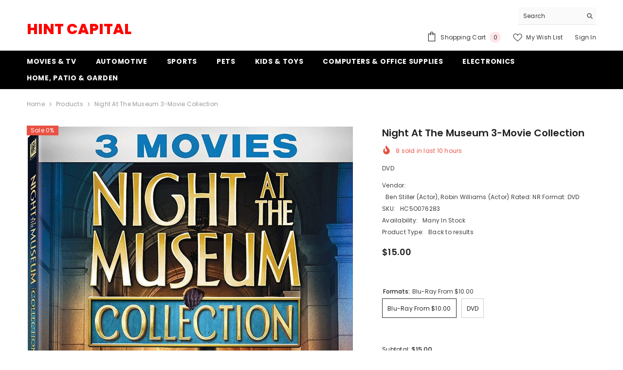

--- FILE ---
content_type: text/html; charset=utf-8
request_url: https://hintofmodern.com/products/night-at-the-museum-3-movie-collection?variant=39424220397759&section_id=template--18007574675647__main
body_size: 17286
content:
<div id="shopify-section-template--18007574675647__main" class="shopify-section"><link href="//hintofmodern.com/cdn/shop/t/2/assets/component-product.css?v=140970341831967562841743870968" rel="stylesheet" type="text/css" media="all" />
<link href="//hintofmodern.com/cdn/shop/t/2/assets/component-price.css?v=39994775429705471691743870968" rel="stylesheet" type="text/css" media="all" />
<link href="//hintofmodern.com/cdn/shop/t/2/assets/component-badge.css?v=58385199191654577521743870967" rel="stylesheet" type="text/css" media="all" />
<link href="//hintofmodern.com/cdn/shop/t/2/assets/component-rte.css?v=82502160534158932881743870968" rel="stylesheet" type="text/css" media="all" />
<link href="//hintofmodern.com/cdn/shop/t/2/assets/component-share.css?v=23553761141326501681743870968" rel="stylesheet" type="text/css" media="all" />
<link href="//hintofmodern.com/cdn/shop/t/2/assets/component-tab.css?v=140244687997670630881743870968" rel="stylesheet" type="text/css" media="all" />
<link href="//hintofmodern.com/cdn/shop/t/2/assets/component-product-form.css?v=22444863787356217611743870968" rel="stylesheet" type="text/css" media="all" />
<link href="//hintofmodern.com/cdn/shop/t/2/assets/component-grid.css?v=14116691739327510611743870968" rel="stylesheet" type="text/css" media="all" />




    <style type="text/css">
    #ProductSection-template--18007574675647__main .productView-thumbnail .productView-thumbnail-link:after{
        padding-bottom: 148%;
    }

    #ProductSection-template--18007574675647__main .cursor-wrapper .counter {
        color: #191919;
    }

    #ProductSection-template--18007574675647__main .cursor-wrapper .counter #count-image:before {
        background-color: #191919;
    }

    #ProductSection-template--18007574675647__main .custom-cursor__inner .arrow:before,
    #ProductSection-template--18007574675647__main .custom-cursor__inner .arrow:after {
        background-color: #000000;
    }

    #ProductSection-template--18007574675647__main .tabs-contents .toggleLink,
    #ProductSection-template--18007574675647__main .tabs .tab .tab-title {
        font-size: 18px;
        font-weight: 600;
        text-transform: none;
        padding-top: 15px;
        padding-bottom: 15px;
    }

    

    

    @media (max-width: 1024px) {
        
    }

    @media (max-width: 550px) {
        #ProductSection-template--18007574675647__main .tabs-contents .toggleLink,
        #ProductSection-template--18007574675647__main .tabs .tab .tab-title {
            font-size: 16px;
        }
    }

    @media (max-width: 767px) {
        #ProductSection-template--18007574675647__main {
            padding-top: 0px;
            padding-bottom: 0px;
        }
        
        
        
    }

    @media (min-width: 1025px) {
        
    }

    @media (min-width: 768px) and (max-width: 1199px) {
        #ProductSection-template--18007574675647__main {
            padding-top: 0px;
            padding-bottom: 0px;
        }
    }

    @media (min-width: 1200px) {
        #ProductSection-template--18007574675647__main {
            padding-top: 0px;
            padding-bottom: 0px;
        }
    }
</style>
<script>
    window.product_inven_array_6580970782911 = {
        
            '39424220397759': '0',
        
            '39424220430527': '0',
        
    };

    window.selling_array_6580970782911 = {
        
            '39424220397759': 'deny',
        
            '39424220430527': 'deny',
        
    };

    window.subtotal = {
        show: true,
        style: 1,
        text: `Add To Cart - [value]`
    };
  
    window.variant_image_group = 'false';
  
</script><link rel="stylesheet" href="//hintofmodern.com/cdn/shop/t/2/assets/component-fancybox.css?v=162524859697928915511743870968" media="print" onload="this.media='all'">
    <noscript><link href="//hintofmodern.com/cdn/shop/t/2/assets/component-fancybox.css?v=162524859697928915511743870968" rel="stylesheet" type="text/css" media="all" /></noscript><div class="vertical product-details product-default" data-section-id="template--18007574675647__main" data-section-type="product" id="ProductSection-template--18007574675647__main" data-has-combo="false" data-image-opo>
    
<div class="productView-moreItem moreItem-breadcrumb "
            style="--spacing-top: 10px;
            --spacing-bottom: 20px;
            --spacing-top-mb: 0px;
            --spacing-bottom-mb: 0px;
            --breadcrumb-bg:rgba(0,0,0,0);
            --breadcrumb-mb-bg: #f6f6f6;
            "
        >
            
                <div class="breadcrumb-bg">
            
                <div class="container">
                    

<link href="//hintofmodern.com/cdn/shop/t/2/assets/component-breadcrumb.css?v=52052498594031376181743870967" rel="stylesheet" type="text/css" media="all" /><breadcrumb-component class="breadcrumb-container style--line_clamp_1" data-collection-title="" data-collection-all="/collections/all">
        <nav class="breadcrumb breadcrumb-left" role="navigation" aria-label="breadcrumbs">
        <a class="link home-link" href="/">Home</a><span class="separate" aria-hidden="true"><svg xmlns="http://www.w3.org/2000/svg" viewBox="0 0 24 24"><path d="M 7.75 1.34375 L 6.25 2.65625 L 14.65625 12 L 6.25 21.34375 L 7.75 22.65625 L 16.75 12.65625 L 17.34375 12 L 16.75 11.34375 Z"></path></svg></span>
                <span>Night at the Museum 3-Movie Collection</span><span class="observe-element" style="width: 1px; height: 1px; background: transparent; display: inline-block; flex-shrink: 0;"></span>
        </nav>
    </breadcrumb-component>
    <script type="text/javascript">
        if (typeof breadcrumbComponentDeclare == 'undefined') {
            class BreadcrumbComponent extends HTMLElement {
                constructor() {
                    super();
                    this.firstPostCollection();
                    this.getCollection();
                }

                connectedCallback() {
                    this.firstLink = this.querySelector('.link.home-link')
                    this.lastLink = this.querySelector('.observe-element')
                    this.classList.add('initialized');
                    this.initObservers();
                }

                static createHandler(position = 'first', breadcrumb = null) {
                    const handler = (entries, observer) => {
                        entries.forEach(entry => {
                            if (breadcrumb == null) return observer.disconnect();
                            if (entry.isIntersecting ) {
                                breadcrumb.classList.add(`disable-${position}`);
                            } else {
                                breadcrumb.classList.remove(`disable-${position}`);
                            }
                        })
                    }
                    return handler;
                }

                initObservers() {
                    const scrollToFirstHandler = BreadcrumbComponent.createHandler('first', this);
                    const scrollToLastHandler = BreadcrumbComponent.createHandler('last', this);
                    
                    this.scrollToFirstObserver = new IntersectionObserver(scrollToFirstHandler, { threshold: 1 });
                    this.scrollToLastObserver = new IntersectionObserver(scrollToLastHandler, { threshold: 0.6 });

                    this.scrollToFirstObserver.observe(this.firstLink);
                    this.scrollToLastObserver.observe(this.lastLink);
                }

                firstPostCollection() {
                    if (!document.body.matches('.template-collection')) return;
                    this.postCollection(true);
                    this.checkCollection();
                }

                postCollection(showCollection) {
                    const title = this.dataset.collectionTitle ? this.dataset.collectionTitle : "Products";
                    let collection = {name: title, url: window.location.pathname, show: showCollection};
                    localStorage.setItem('_breadcrumb_collection', JSON.stringify(collection));
                }

                checkCollection() {
                    document.addEventListener("click", (event) => {
                        const target = event.target;
                        if (!target.matches('.card-link')) return;
                        target.closest('.shopify-section[id*="product-grid"]') == null ? this.postCollection(false) : this.postCollection(true);
                    });
                }

                getCollection() {
                    if (!document.body.matches('.template-product')) return;
                    const collection = JSON.parse(localStorage.getItem('_breadcrumb_collection'));
                    let checkCollection = document.referrer.indexOf('/collections/') !== -1 && (new URL(document.referrer)).pathname == collection.url && collection && collection.show ? true : false;
                    const breadcrumb = `<a class="breadcrumb-collection animate--text" href="${checkCollection ? collection.url : this.dataset.collectionAll}">${checkCollection ? collection.name : "Products"}</a><span class="separate animate--text" aria-hidden="true"><svg xmlns="http://www.w3.org/2000/svg" viewBox="0 0 24 24"><path d="M 7.75 1.34375 L 6.25 2.65625 L 14.65625 12 L 6.25 21.34375 L 7.75 22.65625 L 16.75 12.65625 L 17.34375 12 L 16.75 11.34375 Z"></path></svg></span>`;
                    this.querySelectorAll('.separate')[0]?.insertAdjacentHTML("afterend", breadcrumb);
                }
            }   

            window.addEventListener('load', () => {
                customElements.define('breadcrumb-component', BreadcrumbComponent);
            })

            var breadcrumbComponentDeclare = BreadcrumbComponent;
        }
    </script>
                </div>
            
                </div>
            
        </div>
    
    <div class="container productView-container">
        <div class="productView halo-productView layout-3 positionMainImage--left productView-sticky" data-product-handle="night-at-the-museum-3-movie-collection"><div class="productView-top">
                    <div class="halo-productView-left productView-images clearfix" data-image-gallery><div class="cursor-wrapper handleMouseLeave">
                                <div class="custom-cursor custom-cursor__outer">
                                    <div class="custom-cursor custom-cursor__inner">
                                        <span class="arrow arrow-bar fadeIn"></span>
                                    </div>
                                </div>
                            </div><div class="productView-images-wrapper" data-video-popup>
                            <div class="productView-image-wrapper"><div class="productView-badge badge-left halo-productBadges halo-productBadges--left date-152175508 date1-1761"
        data-text-sale-badge="Sale"
        
        data-new-badge-number="30"
    ></div>
<div class="productView-nav style-1 image-fit-unset" 
                                    data-image-gallery-main
                                    data-arrows-desk="false"
                                    data-arrows-mobi="true"
                                    data-counter-mobi="true"
                                    data-media-count="1"
                                ><div class="productView-image productView-image-adapt fit-unset" data-index="1">
                                                    <div class="productView-img-container product-single__media" data-media-id="20479281791167"
                                                        
                                                    >
                                                        <div 
                                                            class="media" 
                                                             
                                                             data-fancybox="images" href="//hintofmodern.com/cdn/shop/products/91TNrc10egL._SL1500.jpg?v=1616408297" 
                                                        >
                                                            <img id="product-featured-image-20479281791167"
                                                                srcset="//hintofmodern.com/cdn/shop/products/91TNrc10egL._SL1500.jpg?v=1616408297"
                                                                src="//hintofmodern.com/cdn/shop/products/91TNrc10egL._SL1500.jpg?v=1616408297"
                                                                data-src="//hintofmodern.com/cdn/shop/products/91TNrc10egL._SL1500.jpg?v=1616408297"
                                                                alt=""
                                                                sizes="(min-width: 2000px) 1500px, (min-width: 1200px) 1200px, (min-width: 768px) calc((100vw - 30px) / 2), calc(100vw - 20px)"
                                                                width="1101"
                                                                height="1500"
                                                                data-sizes="auto"
                                                                data-main-image
                                                                data-index="1"
                                                                data-cursor-image
                                                                
                                                            /></div>
                                                    </div>
                                                </div></div><div class="productView-videoPopup"></div><div class="productView-iconZoom">
                                        <svg  class="icon icon-zoom-1" xmlns="http://www.w3.org/2000/svg" aria-hidden="true" focusable="false" role="presentation" viewBox="0 0 448 512"><path d="M416 176V86.63L246.6 256L416 425.4V336c0-8.844 7.156-16 16-16s16 7.156 16 16v128c0 8.844-7.156 16-16 16h-128c-8.844 0-16-7.156-16-16s7.156-16 16-16h89.38L224 278.6L54.63 448H144C152.8 448 160 455.2 160 464S152.8 480 144 480h-128C7.156 480 0 472.8 0 464v-128C0 327.2 7.156 320 16 320S32 327.2 32 336v89.38L201.4 256L32 86.63V176C32 184.8 24.84 192 16 192S0 184.8 0 176v-128C0 39.16 7.156 32 16 32h128C152.8 32 160 39.16 160 48S152.8 64 144 64H54.63L224 233.4L393.4 64H304C295.2 64 288 56.84 288 48S295.2 32 304 32h128C440.8 32 448 39.16 448 48v128C448 184.8 440.8 192 432 192S416 184.8 416 176z"></path></svg>
                                    </div></div><div class="productView-thumbnail-wrapper">
                                    <div class="productView-for clearfix" data-max-thumbnail-to-show="4"><div class="productView-thumbnail" data-media-id="template--18007574675647__main-20479281791167">
                                                        <div class="productView-thumbnail-link" data-image="//hintofmodern.com/cdn/shop/products/91TNrc10egL._SL1500_large.jpg?v=1616408297">
                                                            <img srcset="//hintofmodern.com/cdn/shop/products/91TNrc10egL._SL1500_medium.jpg?v=1616408297" src="//hintofmodern.com/cdn/shop/products/91TNrc10egL._SL1500_medium.jpg?v=1616408297" alt="Night at the Museum 3-Movie Collection"  /></div>
                                                    </div></div>
                                </div></div>
                    </div>
                    <div class="halo-productView-right productView-details clearfix">
                        <div class="productView-product clearfix"><div class="productView-moreItem"
                                            style="--spacing-top: 0px;
                                            --spacing-bottom: 10px"
                                        >
                                            <h1 class="productView-title" style="--color-title: #232323;--fontsize-text: 20px;--fontsize-mb-text: 18px;"><span>Night at the Museum 3-Movie Collection</span></h1>
                                        </div><div class="productView-moreItem"
                                                style="--spacing-top: 0px;
                                                --spacing-bottom: 14px;
                                                --color-text-sold-in: #e95144"
                                            >
                                                <div class="productView-meta clearfix"><div class="productView-soldProduct" data-sold-out-product data-item="3,5,6,7,8,10,12,15" data-hours="10,15,16,17,18,20,25,35" style="display: none;">
    <svg class="icon icon-fire-2" viewBox="0 0 384 512"><path d="M216 23.858c0-23.802-30.653-32.765-44.149-13.038C48 191.851 224 200 224 288c0 35.629-29.114 64.458-64.85 63.994C123.98 351.538 96 322.22 96 287.046v-85.51c0-21.703-26.471-32.225-41.432-16.504C27.801 213.158 0 261.332 0 320c0 105.869 86.131 192 192 192s192-86.131 192-192c0-170.29-168-193.003-168-296.142z"></path></svg>
    <span class="text">
        <span data-sold-out-number>2</span>
        sold in last
        <span data-sold-out-hours>8</span>
        hours
    </span>
</div>
</div>
                                            </div><div class="productView-moreItem"
                                            style="--spacing-top: 0px;
                                            --spacing-bottom: 12px"
                                        >
                                            <div class="productView-desc halo-text-format" 
        style="--color-text: #3c3c3c;
        --fontsize-text: 12px"
    >
                         	        	        		        			DVD				    						
    </div>
                                        </div><div class="productView-moreItem"
                                                style="--spacing-top: 0px;
                                                --spacing-bottom: 18px"
                                            >
                                                <div class="productView-info" style="--color-border: #e6e6e6"><div class="productView-info-item">
            <span class="productView-info-name">
                Vendor:
            </span>
            <span class="productView-info-value"><a href="/collections/vendors?q=Ben%20Stiller%20%28Actor%29%2C%20Robin%20Williams%20%28Actor%29%20Rated%3A%20NR%20Format%3A%20DVD" title="Ben Stiller (Actor), Robin Williams (Actor) Rated: NR Format: DVD">Ben Stiller (Actor), Robin Williams (Actor) Rated: NR Format: DVD</a></span>
        </div><div class="productView-info-item" data-sku >
            <span class="productView-info-name">
                SKU:
            </span>
            <span class="productView-info-value">HC5O076283</span>
        </div><div class="productView-info-item" data-inventory data-stock-level="none">
            <span class="productView-info-name">
                Availability:
            </span>
            <span class="productView-info-value">
                
                    Many In Stock
                
            </span>
        </div><div class="productView-info-item">
            <span class="productView-info-name">
                Product Type:
            </span>
            <span class="productView-info-value">
                Back to results
            </span>
        </div></div>
                                            </div>
                                        <div class="productView-moreItem"
                                            style="--spacing-top: 0px;
                                            --spacing-bottom: 17px;
                                            --fontsize-text: 18px"
                                        >
                                            
                                                <div class="productView-price no-js-hidden clearfix" id="product-price-6580970782911"><div class="price price--medium">
    <dl><div class="price__regular"><dd class="price__last"><span class="price-item price-item--regular">$15.00</span></dd>
        </div>
        <div class="price__sale"><dd class="price__compare" data-compare="1500"><s class="price-item price-item--regular">$15.00</s></dd><dd class="price__last" data-last="1500"><span class="price-item price-item--sale">$15.00</span></dd></div>
        <small class="unit-price caption hidden">
            <dt class="visually-hidden">Unit price</dt>
            <dd class="price__last"><span></span><span aria-hidden="true">/</span><span class="visually-hidden">&nbsp;per&nbsp;</span><span></span></dd>
        </small>
    </dl>
</div>
</div>
                                            
                                        </div>
                                            <div class="productView-moreItem"
    style="--spacing-top: 0px;
    --spacing-bottom: 8px;
    --color-text: "
>
    <div class="productView-hotStock style-2 is-hide" data-hot-stock="20" 2 ><span class="hotStock-text">
                Please hurry! Only 0 left in stock
            </span>
            <div class="hotStock-progress">
                <span class="hotStock-progress-item"></span>
            </div></div>
</div>

                                        
<div class="productView-moreItem"
                                                style="--spacing-top: 0px;
                                                --spacing-bottom: 20px"
                                            >
                                                <div class="productView-countDown-wrapper"><div class="productView-countDown countdown_6580970782911 style-2 clearfix" data-countdown-id="6580970782911" data-countdown="Dec 31, 2025 18:00:00">
            <span class="text animated-loading">
                <span>Limited-Time Offers, End in:</span>
            </span>
            <span class="num animated-loading">
                <span>151<span>D</span></span>
            </span>
            <span class="num animated-loading">
                <span>8<span>H</span></span>
            </span>
            <span class="num animated-loading">
                <span>23<span>M</span></span>
            </span>
            <span class="num animated-loading">
                <span>0<span>S</span></span>
            </span>
        </div></div>
                                            </div>
                                            <div class="productView-moreItem productView-moreItem-product-variant"
                                                style="--spacing-top: 0px;
                                                --spacing-bottom: 0px"
                                            ><div class="productView-options" style="--color-border: #e6e6e6" data-lang="en" data-default-lang="us"><div class="productView-variants halo-productOptions" id="product-option-6580970782911"  data-type="button"><variant-radios class="no-js-hidden product-option has-default" data-product="6580970782911" data-section="template--18007574675647__main" data-url="/products/night-at-the-museum-3-movie-collection"><fieldset class="js product-form__input clearfix" data-product-attribute="set-rectangle" data-option-index="0">
                            <legend class="form__label">
                                Formats:
                                <span data-header-option>
                                    Blu-ray                                                                    from $10.00
                                </span>
                            </legend><input class="product-form__radio" type="radio" id="option-6580970782911-Formats-0"
                                        name="Formats"
                                        value="Blu-ray                                                                    from $10.00"
                                        checked
                                        
                                        data-variant-id="39424220397759"
                                    ><label class="product-form__label available" for="option-6580970782911-Formats-0" data-variant-id="39424220397759">
                                            <span class="text">Blu-ray                                                                    from $10.00</span>
                                        </label><input class="product-form__radio" type="radio" id="option-6580970782911-Formats-1"
                                        name="Formats"
                                        value="DVD"
                                        
                                        
                                        data-variant-id="39424220430527"
                                    ><label class="product-form__label available" for="option-6580970782911-Formats-1" data-variant-id="39424220430527">
                                            <span class="text">DVD</span>
                                        </label></fieldset><script type="application/json">
                        [{"id":39424220397759,"title":"Blu-ray                                                                    from $10.00","option1":"Blu-ray                                                                    from $10.00","option2":null,"option3":null,"sku":"HC5O076283","requires_shipping":true,"taxable":true,"featured_image":{"id":28184676499647,"product_id":6580970782911,"position":1,"created_at":"2021-03-22T11:18:17+01:00","updated_at":"2021-03-22T11:18:17+01:00","alt":null,"width":1101,"height":1500,"src":"\/\/hintofmodern.com\/cdn\/shop\/products\/91TNrc10egL._SL1500.jpg?v=1616408297","variant_ids":[39424220397759,39424220430527]},"available":true,"name":"Night at the Museum 3-Movie Collection - Blu-ray                                                                    from $10.00","public_title":"Blu-ray                                                                    from $10.00","options":["Blu-ray                                                                    from $10.00"],"price":1500,"weight":0,"compare_at_price":1500,"inventory_management":null,"barcode":null,"featured_media":{"alt":null,"id":20479281791167,"position":1,"preview_image":{"aspect_ratio":0.734,"height":1500,"width":1101,"src":"\/\/hintofmodern.com\/cdn\/shop\/products\/91TNrc10egL._SL1500.jpg?v=1616408297"}},"requires_selling_plan":false,"selling_plan_allocations":[]},{"id":39424220430527,"title":"DVD","option1":"DVD","option2":null,"option3":null,"sku":"HC5O076283","requires_shipping":true,"taxable":true,"featured_image":{"id":28184676499647,"product_id":6580970782911,"position":1,"created_at":"2021-03-22T11:18:17+01:00","updated_at":"2021-03-22T11:18:17+01:00","alt":null,"width":1101,"height":1500,"src":"\/\/hintofmodern.com\/cdn\/shop\/products\/91TNrc10egL._SL1500.jpg?v=1616408297","variant_ids":[39424220397759,39424220430527]},"available":true,"name":"Night at the Museum 3-Movie Collection - DVD","public_title":"DVD","options":["DVD"],"price":1500,"weight":0,"compare_at_price":1500,"inventory_management":null,"barcode":null,"featured_media":{"alt":null,"id":20479281791167,"position":1,"preview_image":{"aspect_ratio":0.734,"height":1500,"width":1101,"src":"\/\/hintofmodern.com\/cdn\/shop\/products\/91TNrc10egL._SL1500.jpg?v=1616408297"}},"requires_selling_plan":false,"selling_plan_allocations":[]}]
                    </script>
                </variant-radios></div>
        <noscript>
            <div class="product-form__input">
                <label class="form__label" for="Variants-template--18007574675647__main">
                    Product variants
                </label>
                <div class="select">
                <select name="id" id="Variants-template--18007574675647__main" class="select__select" form="product-form"><option
                            selected="selected"
                            
                            value="39424220397759"
                        >
                            Blu-ray                                                                    from $10.00

                            - $15.00
                        </option><option
                            
                            
                            value="39424220430527"
                        >
                            DVD

                            - $15.00
                        </option></select>
            </div>
          </div>
        </noscript></div>
                                            </div>
                                        
<div class="productView-moreItem"
                                            style="--spacing-top: 0px;
                                            --spacing-bottom: 12px"
                                        >
                                            
                                        </div>


                                            <div class="productView-moreItem"
                                                style="--spacing-top: 0px;
                                                --spacing-bottom: 22px"
                                            >
                                                <div class="productView-perks"></div>
                                            </div>
                                        

                                            <div class="productView-moreItem"
                                                style="--spacing-top: 0px;
                                                --spacing-bottom: 15px"
                                            >
                                                <div class="productView-buttons"><form method="post" action="/cart/add" id="product-form-installment-6580970782911" accept-charset="UTF-8" class="installment caption-large" enctype="multipart/form-data"><input type="hidden" name="form_type" value="product" /><input type="hidden" name="utf8" value="✓" /><input type="hidden" name="id" value="39424220397759">
        
<input type="hidden" name="product-id" value="6580970782911" /><input type="hidden" name="section-id" value="template--18007574675647__main" /></form><product-form class="productView-form product-form"><form method="post" action="/cart/add" id="product-form-6580970782911" accept-charset="UTF-8" class="form" enctype="multipart/form-data" novalidate="novalidate" data-type="add-to-cart-form"><input type="hidden" name="form_type" value="product" /><input type="hidden" name="utf8" value="✓" /><div class="productView-group"><div class="productView-subtotal">
                            <span class="text">Subtotal: </span>
                            <span class="money-subtotal">$15.00</span>
                        </div><div class="pvGroup-row"><quantity-input class="productView-quantity quantity__group quantity__group--1 quantity__style--1 clearfix">
	    <label class="form-label quantity__label" for="quantity-6580970782911">
	        Quantity:
	    </label>
	    <div class="quantity__container">
		    <button type="button" name="minus" class="minus btn-quantity">
		    	<span class="visually-hidden">Decrease quantity for Night at the Museum 3-Movie Collection</span>
		    </button>
		    <input class="form-input quantity__input" type="number" name="quantity" min="1" value="1" inputmode="numeric" pattern="[0-9]*" id="quantity-6580970782911" data-product="6580970782911" data-price="1500">
		    <button type="button" name="plus" class="plus btn-quantity">
		    	<span class="visually-hidden">Increase quantity for Night at the Museum 3-Movie Collection</span>
		    </button>
	    </div>
	</quantity-input>
<div class="productView-groupTop">
                        <div class="productView-action" style="--atc-color: #ffffff;--atc-bg-color: #232323;--atc-border-color: #232323;--atc-color-hover: #232323;--atc-bg-color-hover: #ffffff;--atc-border-color-hover: #232323">
                            <input type="hidden" name="id" value="39424220397759">
                            <div class="product-form__buttons"><button type="submit" name="add" data-btn-addToCart class="product-form__submit button button--secondary an-horizontal-shaking button-text-change" id="product-add-to-cart">Add to cart
</button></div>
                        </div><div class="productView-wishlist clearfix">
                                <a data-wishlist href="#" data-wishlist-handle="night-at-the-museum-3-movie-collection" data-product-id="6580970782911"><span class="visually-hidden">Add to wishlist</span><svg xmlns="http://www.w3.org/2000/svg" viewBox="0 0 32 32" aria-hidden="true" focusable="false" role="presentation" class="icon icon-wishlist"><path d="M 9.5 5 C 5.363281 5 2 8.402344 2 12.5 C 2 13.929688 2.648438 15.167969 3.25 16.0625 C 3.851563 16.957031 4.46875 17.53125 4.46875 17.53125 L 15.28125 28.375 L 16 29.09375 L 16.71875 28.375 L 27.53125 17.53125 C 27.53125 17.53125 30 15.355469 30 12.5 C 30 8.402344 26.636719 5 22.5 5 C 19.066406 5 16.855469 7.066406 16 7.9375 C 15.144531 7.066406 12.933594 5 9.5 5 Z M 9.5 7 C 12.488281 7 15.25 9.90625 15.25 9.90625 L 16 10.75 L 16.75 9.90625 C 16.75 9.90625 19.511719 7 22.5 7 C 25.542969 7 28 9.496094 28 12.5 C 28 14.042969 26.125 16.125 26.125 16.125 L 16 26.25 L 5.875 16.125 C 5.875 16.125 5.390625 15.660156 4.90625 14.9375 C 4.421875 14.214844 4 13.273438 4 12.5 C 4 9.496094 6.457031 7 9.5 7 Z"/></svg></a>
                            </div><share-button class="share-button halo-socialShare productView-share style-2"><div class="share-content">
            <button class="share-button__button button"><svg class="icon" viewBox="0 0 227.216 227.216"><path d="M175.897,141.476c-13.249,0-25.11,6.044-32.98,15.518l-51.194-29.066c1.592-4.48,2.467-9.297,2.467-14.317c0-5.019-0.875-9.836-2.467-14.316l51.19-29.073c7.869,9.477,19.732,15.523,32.982,15.523c23.634,0,42.862-19.235,42.862-42.879C218.759,19.229,199.531,0,175.897,0C152.26,0,133.03,19.229,133.03,42.865c0,5.02,0.874,9.838,2.467,14.319L84.304,86.258c-7.869-9.472-19.729-15.514-32.975-15.514c-23.64,0-42.873,19.229-42.873,42.866c0,23.636,19.233,42.865,42.873,42.865c13.246,0,25.105-6.042,32.974-15.513l51.194,29.067c-1.593,4.481-2.468,9.3-2.468,14.321c0,23.636,19.23,42.865,42.867,42.865c23.634,0,42.862-19.23,42.862-42.865C218.759,160.71,199.531,141.476,175.897,141.476z M175.897,15c15.363,0,27.862,12.5,27.862,27.865c0,15.373-12.499,27.879-27.862,27.879c-15.366,0-27.867-12.506-27.867-27.879C148.03,27.5,160.531,15,175.897,15z M51.33,141.476c-15.369,0-27.873-12.501-27.873-27.865c0-15.366,12.504-27.866,27.873-27.866c15.363,0,27.861,12.5,27.861,27.866C79.191,128.975,66.692,141.476,51.33,141.476z M175.897,212.216c-15.366,0-27.867-12.501-27.867-27.865c0-15.37,12.501-27.875,27.867-27.875c15.363,0,27.862,12.505,27.862,27.875C203.759,199.715,191.26,212.216,175.897,212.216z"></path></svg> <span>Share</span></button>
            <div class="share-button__fallback">
                <div class="share-header">
                    <h2 class="share-title"><span>Share</span></h2>
                    <button type="button" class="share-button__close" aria-label="Close"><svg xmlns="http://www.w3.org/2000/svg" viewBox="0 0 48 48" ><path d="M 38.982422 6.9707031 A 2.0002 2.0002 0 0 0 37.585938 7.5859375 L 24 21.171875 L 10.414062 7.5859375 A 2.0002 2.0002 0 0 0 8.9785156 6.9804688 A 2.0002 2.0002 0 0 0 7.5859375 10.414062 L 21.171875 24 L 7.5859375 37.585938 A 2.0002 2.0002 0 1 0 10.414062 40.414062 L 24 26.828125 L 37.585938 40.414062 A 2.0002 2.0002 0 1 0 40.414062 37.585938 L 26.828125 24 L 40.414062 10.414062 A 2.0002 2.0002 0 0 0 38.982422 6.9707031 z"/></svg><span>Close</span></button>
                </div>
                <div class="wrapper-content">
                    <label class="form-label">Copy link</label>
                    <div class="share-group">
                        <div class="form-field">
                            <input type="text" class="field__input" id="url" value="https://hintofmodern.com/products/night-at-the-museum-3-movie-collection" placeholder="Link" data-url="https://hintofmodern.com/products/night-at-the-museum-3-movie-collection" onclick="this.select();" readonly>
                            <label class="field__label hiddenLabels" for="url">Link</label>
                        </div>
                        <button class="button button--primary button-copy"><svg class="icon icon-clipboard" width="11" height="13" fill="none" xmlns="http://www.w3.org/2000/svg" aria-hidden="true" focusable="false"><path fill-rule="evenodd" clip-rule="evenodd" d="M2 1a1 1 0 011-1h7a1 1 0 011 1v9a1 1 0 01-1 1V1H2zM1 2a1 1 0 00-1 1v9a1 1 0 001 1h7a1 1 0 001-1V3a1 1 0 00-1-1H1zm0 10V3h7v9H1z" fill="currentColor"/></svg>
 Copy link</button>
                    </div>
                    <span id="ShareMessage-6580970782911" class="share-button__message hidden" role="status" aria-hidden="true">Link copied to clipboard!</span><div class="share_toolbox clearfix"><label class="form-label">Share</label> <ul class="social-share"><li class="social-share__item"><a class="facebook" href="https://www.facebook.com/sharer/sharer.php?u=https://hintofmodern.com/products/night-at-the-museum-3-movie-collection" title='Facebook' data-no-instant rel="noopener noreferrer nofollow" target="_blank"><svg aria-hidden="true" focusable="false" role="presentation" xmlns="http://www.w3.org/2000/svg" viewBox="0 0 320 512" class="icon icon-facebook"><path d="M279.14 288l14.22-92.66h-88.91v-60.13c0-25.35 12.42-50.06 52.24-50.06h40.42V6.26S260.43 0 225.36 0c-73.22 0-121.08 44.38-121.08 124.72v70.62H22.89V288h81.39v224h100.17V288z"></path></svg></a></li><li class="social-share__item"><a class="twitter" href="http://twitter.com/share?text=Night%20at%20the%20Museum%203-Movie%20Collection&amp;url=https://hintofmodern.com/products/night-at-the-museum-3-movie-collection" title='Twitter' data-no-instant rel="noopener noreferrer nofollow" target="_blank"><svg aria-hidden="true" focusable="false" role="presentation" class="icon icon-twitter" viewBox="0 0 35 35">
<path d="M20.3306 15.2794L31.4059 3H28.7809L19.1669 13.6616L11.4844 3H2.625L14.2406 19.124L2.625 32H5.25L15.4044 20.7397L23.5178 32H32.3772L20.3306 15.2794ZM16.7366 19.2649L15.5597 17.6595L6.195 4.885H10.2266L17.7822 15.1945L18.9591 16.7999L28.7831 30.202H24.7516L16.7366 19.2649Z"></path>
</svg>
</a></li><li class="social-share__item"><a class="pinterest" href="http://pinterest.com/pin/create/button/?url=https://hintofmodern.com/products/night-at-the-museum-3-movie-collection&amp;media=http://hintofmodern.com/cdn/shop/products/91TNrc10egL._SL1500.jpg?crop=center&height=1024&v=1616408297&width=1024&amp;description=Night%20at%20the%20Museum%203-Movie%20Collection" title='Pinterest' data-no-instant rel="noopener noreferrer nofollow" target="_blank"><svg aria-hidden="true" focusable="false" role="presentation" class="icon icon-pinterest" viewBox="0 0 17 18"><path d="M8.48.58a8.42 8.42 0 015.9 2.45 8.42 8.42 0 011.33 10.08 8.28 8.28 0 01-7.23 4.16 8.5 8.5 0 01-2.37-.32c.42-.68.7-1.29.85-1.8l.59-2.29c.14.28.41.52.8.73.4.2.8.31 1.24.31.87 0 1.65-.25 2.34-.75a4.87 4.87 0 001.6-2.05 7.3 7.3 0 00.56-2.93c0-1.3-.5-2.41-1.49-3.36a5.27 5.27 0 00-3.8-1.43c-.93 0-1.8.16-2.58.48A5.23 5.23 0 002.85 8.6c0 .75.14 1.41.43 1.98.28.56.7.96 1.27 1.2.1.04.19.04.26 0 .07-.03.12-.1.15-.2l.18-.68c.05-.15.02-.3-.11-.45a2.35 2.35 0 01-.57-1.63A3.96 3.96 0 018.6 4.8c1.09 0 1.94.3 2.54.89.61.6.92 1.37.92 2.32 0 .8-.11 1.54-.33 2.21a3.97 3.97 0 01-.93 1.62c-.4.4-.87.6-1.4.6-.43 0-.78-.15-1.06-.47-.27-.32-.36-.7-.26-1.13a111.14 111.14 0 01.47-1.6l.18-.73c.06-.26.09-.47.09-.65 0-.36-.1-.66-.28-.89-.2-.23-.47-.35-.83-.35-.45 0-.83.2-1.13.62-.3.41-.46.93-.46 1.56a4.1 4.1 0 00.18 1.15l.06.15c-.6 2.58-.95 4.1-1.08 4.54-.12.55-.16 1.2-.13 1.94a8.4 8.4 0 01-5-7.65c0-2.3.81-4.28 2.44-5.9A8.04 8.04 0 018.48.57z"></svg>
</a></li><li class="social-share__item"><a class="tumblr" href="//tumblr.com/widgets/share/tool?canonicalUrl=https://hintofmodern.com/products/night-at-the-museum-3-movie-collection" title='Tumblr' data-no-instant rel="noopener noreferrer nofollow" data-content="http://hintofmodern.com/cdn/shop/products/91TNrc10egL._SL1500.jpg?crop=center&height=1024&v=1616408297&width=1024" target="_blank"><svg aria-hidden="true" focusable="false" role="presentation" class="icon icon-tumblr" viewBox="0 0 91 161"><path fill-rule="evenodd" d="M64 160.3c-24 0-42-12.3-42-41.8V71.3H.3V45.7c24-6.2 34-26.9 35.2-44.7h24.9v40.5h29v29.8h-29v41.1c0 12.3 6.2 16.6 16.1 16.6h14v31.3H64"></svg>
</a></li><li class="social-share__item"><a class="telegram" href="https://telegram.me/share/url?url=https://hintofmodern.com/products/night-at-the-museum-3-movie-collection" title='Telegram' data-no-instant rel="nofollow" target="_blank"><svg class="icon icon-telegram" role="presentation" viewBox="0 0 496 512"><path d="M248,8C111.033,8,0,119.033,0,256S111.033,504,248,504,496,392.967,496,256,384.967,8,248,8ZM362.952,176.66c-3.732,39.215-19.881,134.378-28.1,178.3-3.476,18.584-10.322,24.816-16.948,25.425-14.4,1.326-25.338-9.517-39.287-18.661-21.827-14.308-34.158-23.215-55.346-37.177-24.485-16.135-8.612-25,5.342-39.5,3.652-3.793,67.107-61.51,68.335-66.746.153-.655.3-3.1-1.154-4.384s-3.59-.849-5.135-.5q-3.283.746-104.608,69.142-14.845,10.194-26.894,9.934c-8.855-.191-25.888-5.006-38.551-9.123-15.531-5.048-27.875-7.717-26.8-16.291q.84-6.7,18.45-13.7,108.446-47.248,144.628-62.3c68.872-28.647,83.183-33.623,92.511-33.789,2.052-.034,6.639.474,9.61,2.885a10.452,10.452,0,0,1,3.53,6.716A43.765,43.765,0,0,1,362.952,176.66Z"></path></svg></a></li><li class="social-share__item"><a class="email" href="mailto:?subject=Night%20at%20the%20Museum%203-Movie%20Collection&amp;body=https://hintofmodern.com/products/night-at-the-museum-3-movie-collection" title='Email' data-no-instant rel="noopener noreferrer nofollow" target="_blank"><svg xmlns="http://www.w3.org/2000/svg" viewBox="0 0 24 24" aria-hidden="true" focusable="false" role="presentation" class="icon icon-mail"><path d="M 1 3 L 1 5 L 1 18 L 3 18 L 3 5 L 19 5 L 19 3 L 3 3 L 1 3 z M 5 7 L 5 7.1777344 L 14 12.875 L 23 7.125 L 23 7 L 5 7 z M 23 9.2832031 L 14 15 L 5 9.4160156 L 5 21 L 14 21 L 14 17 L 17 17 L 17 14 L 23 14 L 23 9.2832031 z M 19 16 L 19 19 L 16 19 L 16 21 L 19 21 L 19 24 L 21 24 L 21 21 L 24 21 L 24 19 L 21 19 L 21 16 L 19 16 z"/></svg></a></li></ul></div></div>
            </div>
        </div></share-button><script src="//hintofmodern.com/cdn/shop/t/2/assets/share.js?v=88463739455357580461743870969" defer="defer"></script>
</div>
                </div><div class="productView-groupBottom"><div class="productView-groupItem"><div class="productView-checkbox global-checkbox">
                                        <input class="global-checkbox--input" type="checkbox" name="conditions" id="product_conditions_6580970782911" data-target="#product-checkout-6580970782911">
                                        <label class="global-checkbox--label form-label--checkbox" for="product_conditions_6580970782911">I agree with</label><button type="button" data-term-condition>Terms &amp; Conditions</button></div></div><div class="productView-groupItem">
                            <div class="productView-payment"  disabled="disabled" id="product-checkout-6580970782911" style="--bin-color: #232323;--bin-bg-color: #ffffff;--bin-border-color: #acacac;--bin-color-hover: #ffffff;--bin-bg-color-hover: #232323;--bin-border-color-hover: #232323"> 
                                <div data-shopify="payment-button" class="shopify-payment-button"> <shopify-accelerated-checkout recommended="null" fallback="{&quot;supports_subs&quot;:true,&quot;supports_def_opts&quot;:true,&quot;name&quot;:&quot;buy_it_now&quot;,&quot;wallet_params&quot;:{}}" access-token="b0be7930d465edd9d54dc74b0e7a6bc2" buyer-country="US" buyer-locale="en" buyer-currency="USD" variant-params="[{&quot;id&quot;:39424220397759,&quot;requiresShipping&quot;:true},{&quot;id&quot;:39424220430527,&quot;requiresShipping&quot;:true}]" shop-id="55658021055" enabled-flags="[&quot;ae0f5bf6&quot;]" disabled > <div class="shopify-payment-button__button" role="button" disabled aria-hidden="true" style="background-color: transparent; border: none"> <div class="shopify-payment-button__skeleton">&nbsp;</div> </div> </shopify-accelerated-checkout> <small id="shopify-buyer-consent" class="hidden" aria-hidden="true" data-consent-type="subscription"> This item is a recurring or deferred purchase. By continuing, I agree to the <span id="shopify-subscription-policy-button">cancellation policy</span> and authorize you to charge my payment method at the prices, frequency and dates listed on this page until my order is fulfilled or I cancel, if permitted. </small> </div>
                            </div>
                        </div>
                    </div></div><input type="hidden" name="product-id" value="6580970782911" /><input type="hidden" name="section-id" value="template--18007574675647__main" /></form></product-form><div class="productView-notifyMe  halo-notifyMe" style="display: none;">
            <form method="post" action="/contact#ContactForm-notifyMe-product-productView-notify-form-6580970782911" id="ContactForm-notifyMe-product-productView-notify-form-6580970782911" accept-charset="UTF-8" class="notifyMe-form contact-form"><input type="hidden" name="form_type" value="contact" /><input type="hidden" name="utf8" value="✓" /><input type="hidden" name="contact[Form]" value="Notify me"/>
    <input type="hidden" class="halo-notify-product-site" name="contact[Shop name]" value="Hint Capital"/>
    <input type="hidden" class="halo-notify-product-site-url" name="contact[Link]" value="https://hintofmodern.com"/>
    <input type="hidden" class="halo-notify-product-title" name="contact[Product title]" value="Night at the Museum 3-Movie Collection" />
    <input type="hidden" class="halo-notify-product-link" name="contact[Product URL]" value="https://hintofmodern.com/products/night-at-the-museum-3-movie-collection"/>
    <input type="hidden" class="halo-notify-product-variant" name="contact[Product variant]" value="Blu-ray                                                                    from $10.00"/>

    <div class="form-field">
        <label class="form-label" for="halo-notify-email6580970782911">Leave your email and we will notify as soon as the product / variant is back in stock</label>
        <input class="form-input form-input-placeholder" type="email" name="contact[email]" required id="halo-notify-email6580970782911" placeholder="Insert your email">
        <button type="submit" class="button button-1" id="halo-btn-notify6580970782911" data-button-message="notifyMe">Subscribe</button>
    </div></form><div class="notifyMe-text"></div>
        </div></div>
                                            </div>
                                        
<div class="productView-moreItem"
                                            style="--spacing-top: 0px;
                                            --spacing-bottom: 22px"
                                        >
                                            <div class="productView-ViewingProduct" data-customer-view="283, 100, 59, 11, 14, 185, 193, 165, 50, 38, 99, 112, 46, 10, 125, 200, 250, 18" data-customer-view-time="5">
    <svg class="icon" id="icon-eye" viewBox="0 0 511.626 511.626"><g><path d="M505.918,236.117c-26.651-43.587-62.485-78.609-107.497-105.065c-45.015-26.457-92.549-39.687-142.608-39.687 c-50.059,0-97.595,13.225-142.61,39.687C68.187,157.508,32.355,192.53,5.708,236.117C1.903,242.778,0,249.345,0,255.818 c0,6.473,1.903,13.04,5.708,19.699c26.647,43.589,62.479,78.614,107.495,105.064c45.015,26.46,92.551,39.68,142.61,39.68 c50.06,0,97.594-13.176,142.608-39.536c45.012-26.361,80.852-61.432,107.497-105.208c3.806-6.659,5.708-13.223,5.708-19.699 C511.626,249.345,509.724,242.778,505.918,236.117z M194.568,158.03c17.034-17.034,37.447-25.554,61.242-25.554 c3.805,0,7.043,1.336,9.709,3.999c2.662,2.664,4,5.901,4,9.707c0,3.809-1.338,7.044-3.994,9.704 c-2.662,2.667-5.902,3.999-9.708,3.999c-16.368,0-30.362,5.808-41.971,17.416c-11.613,11.615-17.416,25.603-17.416,41.971 c0,3.811-1.336,7.044-3.999,9.71c-2.667,2.668-5.901,3.999-9.707,3.999c-3.809,0-7.044-1.334-9.71-3.999 c-2.667-2.666-3.999-5.903-3.999-9.71C169.015,195.482,177.535,175.065,194.568,158.03z M379.867,349.04 c-38.164,23.12-79.514,34.687-124.054,34.687c-44.539,0-85.889-11.56-124.051-34.687s-69.901-54.2-95.215-93.222 c28.931-44.921,65.19-78.518,108.777-100.783c-11.61,19.792-17.417,41.207-17.417,64.236c0,35.216,12.517,65.329,37.544,90.362 s55.151,37.544,90.362,37.544c35.214,0,65.329-12.518,90.362-37.544s37.545-55.146,37.545-90.362 c0-23.029-5.808-44.447-17.419-64.236c43.585,22.265,79.846,55.865,108.776,100.783C449.767,294.84,418.031,325.913,379.867,349.04 z" /> </g></svg>
    <span class="text">10 customers are viewing this product</span>
</div>
                                        </div><div class="productView-moreItem"
                                            style="--spacing-top: 0px;
                                            --spacing-bottom: 27px"
                                        ><div class="productView-pickUp">
    <link href="//hintofmodern.com/cdn/shop/t/2/assets/component-pickup-availability.css?v=127460745919734912771743870968" rel="stylesheet" type="text/css" media="all" /><pickup-availability class="product__pickup-availabilities no-js-hidden"
        
        data-base-url="https://hintofmodern.com/"
        data-variant-id="39424220397759"
        data-has-only-default-variant="false"
    >
        <template>
            <pickup-availability-preview class="pickup-availability-preview">
                <svg fill="none" aria-hidden="true" focusable="false" role="presentation" class="icon icon-unavailable" fill="none" viewBox="0 0 20 20"><path d="M13.94 3.94L10 7.878l-3.94-3.94A1.499 1.499 0 103.94 6.06L7.88 10l-3.94 3.94a1.499 1.499 0 102.12 2.12L10 12.12l3.94 3.94a1.497 1.497 0 002.12 0 1.499 1.499 0 000-2.12L12.122 10l3.94-3.94a1.499 1.499 0 10-2.121-2.12z"/></svg>

                <div class="pickup-availability-info">
                    <p class="caption-large">
                        Couldn&#39;t load pickup availability
                    </p>
                    <button class="pickup-availability-button button button--primary">
                        Refresh
                    </button>
                </div>
            </pickup-availability-preview>
        </template>
    </pickup-availability>
</div>
<script src="//hintofmodern.com/cdn/shop/t/2/assets/pickup-availability.js?v=47691853550435826281743870969" defer="defer"></script>
</div><div class="productView-moreItem"
                                                style="--spacing-top: 0px;
                                                --spacing-bottom: 0px"
                                            >
                                                <div class="productView-securityImage"><ul class="list-unstyled clearfix"></ul></div>
                                            </div><div class="productView-moreItem"
                                            style="--spacing-top: 0px;
                                            --spacing-bottom: 12px;"
                                        >
                                            <div class="product-customInformation text-left disabled" data-custom-information><div class="product-customInformation__icon">
            <svg aria-hidden="true" focusable="false" data-prefix="fal" data-icon="shipping-fast" role="img" xmlns="http://www.w3.org/2000/svg" viewbox="0 0 640 512"><path fill="currentColor" d="M280 192c4.4 0 8-3.6 8-8v-16c0-4.4-3.6-8-8-8H40c-4.4 0-8 3.6-8 8v16c0 4.4 3.6 8 8 8h240zm352 192h-24V275.9c0-16.8-6.8-33.3-18.8-45.2l-83.9-83.9c-11.8-12-28.3-18.8-45.2-18.8H416V78.6c0-25.7-22.2-46.6-49.4-46.6H113.4C86.2 32 64 52.9 64 78.6V96H8c-4.4 0-8 3.6-8 8v16c0 4.4 3.6 8 8 8h240c4.4 0 8-3.6 8-8v-16c0-4.4-3.6-8-8-8H96V78.6c0-8.1 7.8-14.6 17.4-14.6h253.2c9.6 0 17.4 6.5 17.4 14.6V384H207.6C193 364.7 170 352 144 352c-18.1 0-34.6 6.2-48 16.4V288H64v144c0 44.2 35.8 80 80 80s80-35.8 80-80c0-5.5-.6-10.8-1.6-16h195.2c-1.1 5.2-1.6 10.5-1.6 16 0 44.2 35.8 80 80 80s80-35.8 80-80c0-5.5-.6-10.8-1.6-16H632c4.4 0 8-3.6 8-8v-16c0-4.4-3.6-8-8-8zm-488 96c-26.5 0-48-21.5-48-48s21.5-48 48-48 48 21.5 48 48-21.5 48-48 48zm272-320h44.1c8.4 0 16.7 3.4 22.6 9.4l83.9 83.9c.8.8 1.1 1.9 1.8 2.8H416V160zm80 320c-26.5 0-48-21.5-48-48s21.5-48 48-48 48 21.5 48 48-21.5 48-48 48zm80-96h-16.4C545 364.7 522 352 496 352s-49 12.7-63.6 32H416v-96h160v96zM256 248v-16c0-4.4-3.6-8-8-8H8c-4.4 0-8 3.6-8 8v16c0 4.4 3.6 8 8 8h240c4.4 0 8-3.6 8-8z"></path></svg>
        </div><div class="product-customInformation__content"><div class="product__text title"  
                    style="--fontsize-text:12px;
                    --color-title: #232323"
                >
                    <h2 class="title">Free Shipping</h2></div><div class="product__text des"  
                    style="--fontsize-text:12px;
                    --color-des: #4d4d4d"
                >
                    <p>Free standard shipping on orders over $99</p>
<p>Estimated to be delivered on 12/01/2022 - 15/10/2022.</p>
                </div></div></div>
                                        </div><div class="productView-moreItem"
                                            style="--spacing-top: 0px;
                                            --spacing-bottom: 14px;"
                                        >
                                            <div class="product-customInformation text-left" data-custom-information><div class="product-customInformation__icon">
            <svg aria-hidden="true" focusable="false" data-prefix="fal" data-icon="shield-alt" role="img" xmlns="http://www.w3.org/2000/svg" viewbox="0 0 512 512">
    <path fill="currentColor" d="M466.5 83.7l-192-80a48.15 48.15 0 0 0-36.9 0l-192 80C27.7 91.1 16 108.6 16 128c0 198.5 114.5 335.7 221.5 380.3 11.8 4.9 25.1 4.9 36.9 0C360.1 472.6 496 349.3 496 128c0-19.4-11.7-36.9-29.5-44.3zM262.2 478.8c-4 1.6-8.4 1.6-12.3 0C152 440 48 304 48 128c0-6.5 3.9-12.3 9.8-14.8l192-80c3.9-1.6 8.4-1.6 12.3 0l192 80c6 2.5 9.9 8.3 9.8 14.8.1 176-103.9 312-201.7 350.8zM256 411V100l-142.7 59.5c10.1 120.1 77.1 215 142.7 251.5zm-32-66.8c-36.4-39.9-65.8-97.8-76.1-164.5L224 148z"></path>
</svg>
        </div><div class="product-customInformation__content"><div class="product__text title"  
                    style="--fontsize-text:12px;
                    --color-title: #232323"
                >
                    <h2 class="title">Free Returns</h2><svg xmlns="http://www.w3.org/2000/svg" aria-hidden="true" focusable="false" role="presentation" class="icon icon-info" viewBox="0 0 1024 1024"><path fill="#c2c8ce" d="M512 0c281.6 0 512 230.4 512 512s-230.4 512-512 512S0 793.6 0 512 230.4 0 512 0zm0 716.8c-42.667 0-76.8 34.133-76.8 68.267s34.133 68.266 76.8 68.266 76.8-34.133 76.8-68.266S554.667 716.8 512 716.8zm17.067-529.067c-136.534 0-221.867 76.8-221.867 187.734h128c0-51.2 34.133-85.334 93.867-85.334 51.2 0 85.333 34.134 85.333 76.8-8.533 42.667-17.067 59.734-68.267 93.867l-17.066 8.533c-59.734 34.134-85.334 76.8-85.334 153.6v25.6H563.2v-25.6c0-42.666 17.067-68.266 76.8-102.4 68.267-34.133 93.867-85.333 93.867-153.6 17.066-110.933-68.267-179.2-204.8-179.2z"></path></svg></div><div class="product__text des"  
                    style="--fontsize-text:12px;
                    --color-des: #4d4d4d"
                >
                    Learn More.
                </div></div><div class="product-customInformation__popup hidden">
            <div class="halo-text-format">
						
<p>You may return most new, unopened items within 30 days of delivery for a full refund. We'll also pay the return shipping costs if the return is a result of our error (you received an incorrect or defective item, etc.).</p>
<p>You should expect to receive your refund within four weeks of giving your package to the return shipper, however, in many cases you will receive a refund more quickly. This time period includes the transit time for us to receive your return from the shipper (5 to 10 business days), the time it takes us to process your return once we receive it (3 to 5 business days), and the time it takes your bank to process our refund request (5 to 10 business days).</p>
<p>If you need to return an item, simply login to your account, view the order using the "Complete Orders" link under the My Account menu and click the Return Item(s) button. We'll notify you via e-mail of your refund once we've received and processed the returned item.</p>
							</div>
        </div></div>
                                        </div><div class="productView-moreItem"
                                            style="--spacing-top: 0px;
                                            --spacing-bottom: 0px;"
                                        >
                                            <div class="product-customInformation text-left" data-custom-information><div class="product-customInformation__icon">
            <svg aria-hidden="true" focusable="false" data-prefix="fal" data-icon="exclamation-triangle" role="img" xmlns="http://www.w3.org/2000/svg" viewbox="0 0 576 512"><path fill="currentColor" d="M270.2 160h35.5c3.4 0 6.1 2.8 6 6.2l-7.5 196c-.1 3.2-2.8 5.8-6 5.8h-20.5c-3.2 0-5.9-2.5-6-5.8l-7.5-196c-.1-3.4 2.6-6.2 6-6.2zM288 388c-15.5 0-28 12.5-28 28s12.5 28 28 28 28-12.5 28-28-12.5-28-28-28zm281.5 52L329.6 24c-18.4-32-64.7-32-83.2 0L6.5 440c-18.4 31.9 4.6 72 41.6 72H528c36.8 0 60-40 41.5-72zM528 480H48c-12.3 0-20-13.3-13.9-24l240-416c6.1-10.6 21.6-10.7 27.7 0l240 416c6.2 10.6-1.5 24-13.8 24z"></path></svg>
        </div><div class="product-customInformation__content"><div class="product__text title"  
                    style="--fontsize-text:12px;
                    --color-title: #232323"
                >
                    <h2 class="title">Built And Shipped Within 5 - 7 Bussiness Days</h2><svg xmlns="http://www.w3.org/2000/svg" aria-hidden="true" focusable="false" role="presentation" class="icon icon-info" viewBox="0 0 1024 1024"><path fill="#c2c8ce" d="M512 0c281.6 0 512 230.4 512 512s-230.4 512-512 512S0 793.6 0 512 230.4 0 512 0zm0 716.8c-42.667 0-76.8 34.133-76.8 68.267s34.133 68.266 76.8 68.266 76.8-34.133 76.8-68.266S554.667 716.8 512 716.8zm17.067-529.067c-136.534 0-221.867 76.8-221.867 187.734h128c0-51.2 34.133-85.334 93.867-85.334 51.2 0 85.333 34.134 85.333 76.8-8.533 42.667-17.067 59.734-68.267 93.867l-17.066 8.533c-59.734 34.134-85.334 76.8-85.334 153.6v25.6H563.2v-25.6c0-42.666 17.067-68.266 76.8-102.4 68.267-34.133 93.867-85.333 93.867-153.6 17.066-110.933-68.267-179.2-204.8-179.2z"></path></svg></div></div><div class="product-customInformation__popup hidden">
            <div class="halo-text-format">
								<p>Lorem ipsum dolor sit amet, consectetur adipiscing elit, sed do eiusmod tempor incididunt ut labore et dolore magna aliqua. Ut enim ad minim veniam, quis nostrud exercitation ullamco laboris nisi ut aliquip ex ea commodo consequat. Duis aute irure dolor in reprehenderit in voluptate velit esse cillum dolore eu fugiat nulla pariatur. Excepteur sint occaecat cupidatat non proident, sunt in culpa qui officia deserunt mollit anim id est laborum.</p>
							</div>
        </div></div>
                                        </div><div class="productView-moreItem"
                                            style="--spacing-top: 30px;
                                            --spacing-bottom: 0px;
                                            "
                                        >
                                            <complementary-products class="productView-complementary complementary-products style-2 no-js-hidden" id="complementary-product-data" data-complementary-product data-url="/recommendations/products?section_id=template--18007574675647__main&product_id=6580970782911&limit=10&intent=complementary"></complementary-products>
                                            <script src="//hintofmodern.com/cdn/shop/t/2/assets/build-complementary-products.js?v=73501869613274300751743870967" defer="defer"></script>
                                        </div></div>
                    </div>
                </div>
<link href="//hintofmodern.com/cdn/shop/t/2/assets/component-sticky-add-to-cart.css?v=65206619997115728701743870968" rel="stylesheet" type="text/css" media="all" />
                    <sticky-add-to-cart class="productView-stickyCart style-1 subtotal-1" data-sticky-add-to-cart>
    <div class="container">
        <a href="javascript:void(0)" class="sticky-product-close close" data-close-sticky-add-to-cart>
            <svg xmlns="http://www.w3.org/2000/svg" viewBox="0 0 48 48" ><path d="M 38.982422 6.9707031 A 2.0002 2.0002 0 0 0 37.585938 7.5859375 L 24 21.171875 L 10.414062 7.5859375 A 2.0002 2.0002 0 0 0 8.9785156 6.9804688 A 2.0002 2.0002 0 0 0 7.5859375 10.414062 L 21.171875 24 L 7.5859375 37.585938 A 2.0002 2.0002 0 1 0 10.414062 40.414062 L 24 26.828125 L 37.585938 40.414062 A 2.0002 2.0002 0 1 0 40.414062 37.585938 L 26.828125 24 L 40.414062 10.414062 A 2.0002 2.0002 0 0 0 38.982422 6.9707031 z"/></svg>
        </a>
        <div class="sticky-product-wrapper">
            <div class="sticky-product clearfix"><div class="sticky-left">
                    <div class="sticky-image" data-image-sticky-add-to-cart>
                        <img srcset="//hintofmodern.com/cdn/shop/products/91TNrc10egL._SL1500_1200x.jpg?v=1616408297" src="//hintofmodern.com/cdn/shop/products/91TNrc10egL._SL1500_1200x.jpg?v=1616408297" alt="Night at the Museum 3-Movie Collection" sizes="1200px" loading="lazy">
                    </div>
                    
                        <div class="sticky-info"><h4 class="sticky-title">
                                Night at the Museum 3-Movie Collection
                            </h4>
                            
                                
                                
                                <div class="sticky-price">
                                    
                                    <span class="money-subtotal">$15.00</span>
                                </div>
                            
                        </div>
                    
                </div>
                <div class="sticky-right sticky-content">
                    
<div class="sticky-options">
                                <variant-sticky-selects class="no-js-hidden product-option has-default" data-product="6580970782911" data-section="template--18007574675647__main" data-url="/products/night-at-the-museum-3-movie-collection">
                                    <div class="form__select select">
                                        <label class="form__label hiddenLabels" for="stick-variant-6580970782911">
                                            Choose Options
                                        </label>
                                        <select id="stick-variant-6580970782911"
                                            class="select__select"
                                            name="stick-variant-6580970782911"
                                        ><option value="39424220397759" selected="selected">
                                                    Blu-ray                                                                    from $10.00
                                                    
</option><option value="39424220430527" >
                                                    DVD
                                                    
</option></select>
                                    </div>
                                    <script type="application/json">
                                        [{"id":39424220397759,"title":"Blu-ray                                                                    from $10.00","option1":"Blu-ray                                                                    from $10.00","option2":null,"option3":null,"sku":"HC5O076283","requires_shipping":true,"taxable":true,"featured_image":{"id":28184676499647,"product_id":6580970782911,"position":1,"created_at":"2021-03-22T11:18:17+01:00","updated_at":"2021-03-22T11:18:17+01:00","alt":null,"width":1101,"height":1500,"src":"\/\/hintofmodern.com\/cdn\/shop\/products\/91TNrc10egL._SL1500.jpg?v=1616408297","variant_ids":[39424220397759,39424220430527]},"available":true,"name":"Night at the Museum 3-Movie Collection - Blu-ray                                                                    from $10.00","public_title":"Blu-ray                                                                    from $10.00","options":["Blu-ray                                                                    from $10.00"],"price":1500,"weight":0,"compare_at_price":1500,"inventory_management":null,"barcode":null,"featured_media":{"alt":null,"id":20479281791167,"position":1,"preview_image":{"aspect_ratio":0.734,"height":1500,"width":1101,"src":"\/\/hintofmodern.com\/cdn\/shop\/products\/91TNrc10egL._SL1500.jpg?v=1616408297"}},"requires_selling_plan":false,"selling_plan_allocations":[]},{"id":39424220430527,"title":"DVD","option1":"DVD","option2":null,"option3":null,"sku":"HC5O076283","requires_shipping":true,"taxable":true,"featured_image":{"id":28184676499647,"product_id":6580970782911,"position":1,"created_at":"2021-03-22T11:18:17+01:00","updated_at":"2021-03-22T11:18:17+01:00","alt":null,"width":1101,"height":1500,"src":"\/\/hintofmodern.com\/cdn\/shop\/products\/91TNrc10egL._SL1500.jpg?v=1616408297","variant_ids":[39424220397759,39424220430527]},"available":true,"name":"Night at the Museum 3-Movie Collection - DVD","public_title":"DVD","options":["DVD"],"price":1500,"weight":0,"compare_at_price":1500,"inventory_management":null,"barcode":null,"featured_media":{"alt":null,"id":20479281791167,"position":1,"preview_image":{"aspect_ratio":0.734,"height":1500,"width":1101,"src":"\/\/hintofmodern.com\/cdn\/shop\/products\/91TNrc10egL._SL1500.jpg?v=1616408297"}},"requires_selling_plan":false,"selling_plan_allocations":[]}]
                                    </script>
                                </variant-sticky-selects>
                            </div><div class="sticky-actions"><form method="post" action="/cart/add" id="product-form-sticky-6580970782911" accept-charset="UTF-8" class="form" enctype="multipart/form-data" novalidate="novalidate" data-type="add-to-cart-form"><input type="hidden" name="form_type" value="product" /><input type="hidden" name="utf8" value="✓" />
<div class="sticky-actions-row"><input type="hidden" name="id" value="39424220397759"><quantity-input class="productView-quantity quantity__group quantity__group--3 quantity__style--1 clearfix">
	    <label class="form-label quantity__label" for="quantity-6580970782911-3">
	        Quantity:
	    </label>
	    <div class="quantity__container">
		    <button type="button" name="minus" class="minus btn-quantity">
		    	<span class="visually-hidden">Decrease quantity for Night at the Museum 3-Movie Collection</span>
		    </button>
		    <input class="form-input quantity__input" type="number" name="quantity" min="1" value="1" inputmode="numeric" pattern="[0-9]*" id="quantity-6580970782911-3" data-product="6580970782911" data-price="1500">
		    <button type="button" name="plus" class="plus btn-quantity">
		    	<span class="visually-hidden">Increase quantity for Night at the Museum 3-Movie Collection</span>
		    </button>
	    </div>
	</quantity-input>

                                        <button
                                            type="submit"
                                            name="add"
                                            data-btn-addToCart
                                            class="product-form__submit button button--primary"
                                            id="product-sticky-add-to-cart">
                                            Add to cart
                                        </button>
                                    
</div><input type="hidden" name="product-id" value="6580970782911" /><input type="hidden" name="section-id" value="template--18007574675647__main" /></form>
                        
                            <div class="empty-add-cart-button-wrapper"><quantity-input class="productView-quantity quantity__group quantity__group--3 quantity__style--1 clearfix">
	    <label class="form-label quantity__label" for="quantity-6580970782911-3">
	        Quantity:
	    </label>
	    <div class="quantity__container">
		    <button type="button" name="minus" class="minus btn-quantity">
		    	<span class="visually-hidden">Decrease quantity for Night at the Museum 3-Movie Collection</span>
		    </button>
		    <input class="form-input quantity__input" type="number" name="quantity" min="1" value="1" inputmode="numeric" pattern="[0-9]*" id="quantity-6580970782911-3" data-product="6580970782911" data-price="1500">
		    <button type="button" name="plus" class="plus btn-quantity">
		    	<span class="visually-hidden">Increase quantity for Night at the Museum 3-Movie Collection</span>
		    </button>
	    </div>
	</quantity-input>
<button
                                        class="product-form__submit button button--primary"
                                        id="show-sticky-product">Add to cart
</button>
                            </div>
                        
                    </div><div class="sticky-wishlist clearfix">
                            <a data-wishlist href="#" data-wishlist-handle="night-at-the-museum-3-movie-collection" data-product-id="6580970782911">
                                <span class="visually-hidden">
                                    Add to wishlist
                                </span>
                                <svg xmlns="http://www.w3.org/2000/svg" viewBox="0 0 32 32" aria-hidden="true" focusable="false" role="presentation" class="icon icon-wishlist"><path d="M 9.5 5 C 5.363281 5 2 8.402344 2 12.5 C 2 13.929688 2.648438 15.167969 3.25 16.0625 C 3.851563 16.957031 4.46875 17.53125 4.46875 17.53125 L 15.28125 28.375 L 16 29.09375 L 16.71875 28.375 L 27.53125 17.53125 C 27.53125 17.53125 30 15.355469 30 12.5 C 30 8.402344 26.636719 5 22.5 5 C 19.066406 5 16.855469 7.066406 16 7.9375 C 15.144531 7.066406 12.933594 5 9.5 5 Z M 9.5 7 C 12.488281 7 15.25 9.90625 15.25 9.90625 L 16 10.75 L 16.75 9.90625 C 16.75 9.90625 19.511719 7 22.5 7 C 25.542969 7 28 9.496094 28 12.5 C 28 14.042969 26.125 16.125 26.125 16.125 L 16 26.25 L 5.875 16.125 C 5.875 16.125 5.390625 15.660156 4.90625 14.9375 C 4.421875 14.214844 4 13.273438 4 12.5 C 4 9.496094 6.457031 7 9.5 7 Z"/></svg>
                                
                            </a>
                        </div></div>
            </div>
        </div>
        <a href="javascript:void(0)" class="sticky-product-expand" data-expand-sticky-add-to-cart>
            <svg xmlns="http://www.w3.org/2000/svg" viewBox="0 0 32 32" class="icon icon-cart stroke-w-0" aria-hidden="true" focusable="false" role="presentation" xmlns="http://www.w3.org/2000/svg"><path d="M 16 3 C 13.253906 3 11 5.253906 11 8 L 11 9 L 6.0625 9 L 6 9.9375 L 5 27.9375 L 4.9375 29 L 27.0625 29 L 27 27.9375 L 26 9.9375 L 25.9375 9 L 21 9 L 21 8 C 21 5.253906 18.746094 3 16 3 Z M 16 5 C 17.65625 5 19 6.34375 19 8 L 19 9 L 13 9 L 13 8 C 13 6.34375 14.34375 5 16 5 Z M 7.9375 11 L 11 11 L 11 14 L 13 14 L 13 11 L 19 11 L 19 14 L 21 14 L 21 11 L 24.0625 11 L 24.9375 27 L 7.0625 27 Z"/></svg>
        </a>
    </div>
    
    
        <div class="no-js-hidden product-option has-default sticky-product-mobile" data-product="6580970782911" data-section="template--18007574675647__main" data-url="/products/night-at-the-museum-3-movie-collection">
            <div class="sticky-product-mobile-header">
                <a href="javascript:void(0)" class="sticky-product-close close" data-close-sticky-mobile>
                    <svg xmlns="http://www.w3.org/2000/svg" version="1.0" viewBox="0 0 256.000000 256.000000" preserveAspectRatio="xMidYMid meet" ><g transform="translate(0.000000,256.000000) scale(0.100000,-0.100000)" fill="#000000" stroke="none"><path d="M34 2526 c-38 -38 -44 -76 -18 -116 9 -14 265 -274 568 -577 l551 -553 -551 -553 c-303 -303 -559 -563 -568 -577 -26 -40 -20 -78 18 -116 38 -38 76 -44 116 -18 14 9 274 265 578 568 l552 551 553 -551 c303 -303 563 -559 577 -568 40 -26 78 -20 116 18 38 38 44 76 18 116 -9 14 -265 274 -568 578 l-551 552 551 553 c303 303 559 563 568 577 26 40 20 78 -18 116 -38 38 -76 44 -116 18 -14 -9 -274 -265 -577 -568 l-553 -551 -552 551 c-304 303 -564 559 -578 568 -40 26 -78 20 -116 -18z"/></g></svg>
                </a>
            </div>
            <div class="sticky-product-mobile-content halo-productView-mobile">
                <div class="productView-thumbnail-wrapper is-hidden-desktop">
                    <div class="productView-for mobile clearfix" data-max-thumbnail-to-show="2"><div class="productView-thumbnail filter-night-at-the-museum-3-movie-collection" data-media-id="template--18007574675647__main-20479281791167">
                                        <div class="productView-thumbnail-link animated-loading" data-image="//hintofmodern.com/cdn/shop/products/91TNrc10egL._SL1500_1024x1024.jpg?v=1616408297">
                                            <img src="//hintofmodern.com/cdn/shop/products/91TNrc10egL._SL1500.jpg?v=1616408297" alt="Night at the Museum 3-Movie Collection" title="Night at the Museum 3-Movie Collection" loading="lazy" />
                                        </div>
                                    </div></div>
                </div>
                <div class="sticky-info"><h4 class="sticky-title">
                        Night at the Museum 3-Movie Collection
                    </h4>
                        
                        <div class="sticky-price">
                            
                            <span class="money-subtotal">$15.00</span>
                        </div></div>
                <link rel="stylesheet" href="//hintofmodern.com/cdn/shop/t/2/assets/component-sticky-add-to-cart-mobile.css?v=62049319929386477131743870968" media="print" onload="this.media='all'">
<noscript><link href="//hintofmodern.com/cdn/shop/t/2/assets/component-sticky-add-to-cart-mobile.css?v=62049319929386477131743870968" rel="stylesheet" type="text/css" media="all" /></noscript>

<div class="productView-options" style="--color-border: "><div class="productView-variants halo-productOptions" id="product-option-6580970782911"><variant-sticky-radios class="no-js-hidden product-option has-default" data-product="6580970782911" data-section="template--18007574675647__main" data-url="/products/night-at-the-museum-3-movie-collection"><fieldset class="js product-form__input mobile clearfix" data-product-attribute="set-rectangle" data-option-index="0">
                            <legend class="form__label">
                                Formats:
                                <span data-header-option>
                                    Blu-ray                                                                    from $10.00
                                </span>
                            </legend><input class="product-form__radio mobile" type="radio" id="option-6580970782911-Formats-0-mobile"
                                        name="Formats-mobile"
                                        value="Blu-ray                                                                    from $10.00"
                                        checked
                                        data-variant-id="39424220397759"
                                    ><label class="product-form__label mobile available" for="option-6580970782911-Formats-0-mobile" data-variant-id="39424220397759">
                                            <span class="text">Blu-ray                                                                    from $10.00</span>
                                        </label><input class="product-form__radio mobile" type="radio" id="option-6580970782911-Formats-1-mobile"
                                        name="Formats-mobile"
                                        value="DVD"
                                        
                                        data-variant-id="39424220430527"
                                    ><label class="product-form__label mobile available" for="option-6580970782911-Formats-1-mobile" data-variant-id="39424220430527">
                                            <span class="text">DVD</span>
                                        </label></fieldset><script type="application/json">
                        [{"id":39424220397759,"title":"Blu-ray                                                                    from $10.00","option1":"Blu-ray                                                                    from $10.00","option2":null,"option3":null,"sku":"HC5O076283","requires_shipping":true,"taxable":true,"featured_image":{"id":28184676499647,"product_id":6580970782911,"position":1,"created_at":"2021-03-22T11:18:17+01:00","updated_at":"2021-03-22T11:18:17+01:00","alt":null,"width":1101,"height":1500,"src":"\/\/hintofmodern.com\/cdn\/shop\/products\/91TNrc10egL._SL1500.jpg?v=1616408297","variant_ids":[39424220397759,39424220430527]},"available":true,"name":"Night at the Museum 3-Movie Collection - Blu-ray                                                                    from $10.00","public_title":"Blu-ray                                                                    from $10.00","options":["Blu-ray                                                                    from $10.00"],"price":1500,"weight":0,"compare_at_price":1500,"inventory_management":null,"barcode":null,"featured_media":{"alt":null,"id":20479281791167,"position":1,"preview_image":{"aspect_ratio":0.734,"height":1500,"width":1101,"src":"\/\/hintofmodern.com\/cdn\/shop\/products\/91TNrc10egL._SL1500.jpg?v=1616408297"}},"requires_selling_plan":false,"selling_plan_allocations":[]},{"id":39424220430527,"title":"DVD","option1":"DVD","option2":null,"option3":null,"sku":"HC5O076283","requires_shipping":true,"taxable":true,"featured_image":{"id":28184676499647,"product_id":6580970782911,"position":1,"created_at":"2021-03-22T11:18:17+01:00","updated_at":"2021-03-22T11:18:17+01:00","alt":null,"width":1101,"height":1500,"src":"\/\/hintofmodern.com\/cdn\/shop\/products\/91TNrc10egL._SL1500.jpg?v=1616408297","variant_ids":[39424220397759,39424220430527]},"available":true,"name":"Night at the Museum 3-Movie Collection - DVD","public_title":"DVD","options":["DVD"],"price":1500,"weight":0,"compare_at_price":1500,"inventory_management":null,"barcode":null,"featured_media":{"alt":null,"id":20479281791167,"position":1,"preview_image":{"aspect_ratio":0.734,"height":1500,"width":1101,"src":"\/\/hintofmodern.com\/cdn\/shop\/products\/91TNrc10egL._SL1500.jpg?v=1616408297"}},"requires_selling_plan":false,"selling_plan_allocations":[]}]
                    </script>
                </variant-sticky-radios></div>
        <noscript>
            <div class="product-form__input mobile">
                <label class="form__label" for="Variants-template--18007574675647__main">
                    Product variants
                </label>
                <div class="select">
                <select name="id" id="Variants-template--18007574675647__main" class="select__select" form="product-form"><option
                            selected="selected"
                            
                            value="39424220397759"
                        >
                            Blu-ray                                                                    from $10.00

                            - $15.00
                        </option><option
                            
                            
                            value="39424220430527"
                        >
                            DVD

                            - $15.00
                        </option></select>
            </div>
          </div>
        </noscript></div>
            </div>
            <script type="application/json">
                [{"id":39424220397759,"title":"Blu-ray                                                                    from $10.00","option1":"Blu-ray                                                                    from $10.00","option2":null,"option3":null,"sku":"HC5O076283","requires_shipping":true,"taxable":true,"featured_image":{"id":28184676499647,"product_id":6580970782911,"position":1,"created_at":"2021-03-22T11:18:17+01:00","updated_at":"2021-03-22T11:18:17+01:00","alt":null,"width":1101,"height":1500,"src":"\/\/hintofmodern.com\/cdn\/shop\/products\/91TNrc10egL._SL1500.jpg?v=1616408297","variant_ids":[39424220397759,39424220430527]},"available":true,"name":"Night at the Museum 3-Movie Collection - Blu-ray                                                                    from $10.00","public_title":"Blu-ray                                                                    from $10.00","options":["Blu-ray                                                                    from $10.00"],"price":1500,"weight":0,"compare_at_price":1500,"inventory_management":null,"barcode":null,"featured_media":{"alt":null,"id":20479281791167,"position":1,"preview_image":{"aspect_ratio":0.734,"height":1500,"width":1101,"src":"\/\/hintofmodern.com\/cdn\/shop\/products\/91TNrc10egL._SL1500.jpg?v=1616408297"}},"requires_selling_plan":false,"selling_plan_allocations":[]},{"id":39424220430527,"title":"DVD","option1":"DVD","option2":null,"option3":null,"sku":"HC5O076283","requires_shipping":true,"taxable":true,"featured_image":{"id":28184676499647,"product_id":6580970782911,"position":1,"created_at":"2021-03-22T11:18:17+01:00","updated_at":"2021-03-22T11:18:17+01:00","alt":null,"width":1101,"height":1500,"src":"\/\/hintofmodern.com\/cdn\/shop\/products\/91TNrc10egL._SL1500.jpg?v=1616408297","variant_ids":[39424220397759,39424220430527]},"available":true,"name":"Night at the Museum 3-Movie Collection - DVD","public_title":"DVD","options":["DVD"],"price":1500,"weight":0,"compare_at_price":1500,"inventory_management":null,"barcode":null,"featured_media":{"alt":null,"id":20479281791167,"position":1,"preview_image":{"aspect_ratio":0.734,"height":1500,"width":1101,"src":"\/\/hintofmodern.com\/cdn\/shop\/products\/91TNrc10egL._SL1500.jpg?v=1616408297"}},"requires_selling_plan":false,"selling_plan_allocations":[]}]
            </script>
        </div>
    
</sticky-add-to-cart>
</div>
    </div>
    
        

    
    <div class="productView-bottom">
        <div class="container"><product-tab class="productView-tab layout-horizontal halo-product-tab" data-vertical="false" data-vertical-mobile="false"><ul class="tabs tabs-horizontal list-unstyled disable-srollbar"><li class="tab">
			            <a class="tab-title is-open" href="#tab-description" style="--border-color: #000000">
			                Description
			            </a>
			        </li><li class="tab">
			            <a class="tab-title" href="#tab-additional-information" style="--border-color: #000000">
			                Additional Information
			            </a>
			        </li><li class="tab">
			            <a class="tab-title" href="#tab-shipping-amp-return" style="--border-color: #000000">
			                Shipping &amp; Return
			            </a>
			        </li><li class="tab">
			            <a class="tab-title" href="#tab-custom-tab" style="--border-color: #000000">
			                Custom Tab
			            </a>
			        </li></ul><div class="tabs-contents tabs-contents-horizontal clearfix halo-text-format"><div class="tab-content is-active" id="tab-description">
					<div class="toggle-title">
		                <a class="toggleLink show-mobile" data-collapsible href="#tab-description-mobile">
		                    <span class="text">
		                        Description
		                    </span>
		                    	
			                    <span class="icon-dropdown">
			                    	
			                    		<svg xmlns="http://www.w3.org/2000/svg" xmlns:xlink="http://www.w3.org/1999/xlink" viewBox="0 0 330 330"><path id="XMLID_225_" d="M325.607,79.393c-5.857-5.857-15.355-5.858-21.213,0.001l-139.39,139.393L25.607,79.393  c-5.857-5.857-15.355-5.858-21.213,0.001c-5.858,5.858-5.858,15.355,0,21.213l150.004,150c2.813,2.813,6.628,4.393,10.606,4.393  s7.794-1.581,10.606-4.394l149.996-150C331.465,94.749,331.465,85.251,325.607,79.393z"/></svg>
			                    	
			                    </span>	
		                    
		                </a>
		            </div>
		            <div class="toggle-content is-active show-mobile" id="tab-description-mobile" product-description-tab data-product-description-6580970782911><!-- show up to 2 reviews by default -->                 	        	        		        			<p>DVD				    						</p></div></div><div class="tab-content" id="tab-additional-information">
					<div class="toggle-title">
		                <a class="toggleLink" data-collapsible href="#tab-additional-information-mobile">
		                    <span class="text">
		                        Additional Information
		                    </span>
		                    	
			                    <span class="icon-dropdown">
			                    	
			                    		<svg xmlns="http://www.w3.org/2000/svg" xmlns:xlink="http://www.w3.org/1999/xlink" viewBox="0 0 330 330"><path id="XMLID_225_" d="M325.607,79.393c-5.857-5.857-15.355-5.858-21.213,0.001l-139.39,139.393L25.607,79.393  c-5.857-5.857-15.355-5.858-21.213,0.001c-5.858,5.858-5.858,15.355,0,21.213l150.004,150c2.813,2.813,6.628,4.393,10.606,4.393  s7.794-1.581,10.606-4.394l149.996-150C331.465,94.749,331.465,85.251,325.607,79.393z"/></svg>
			                    	
			                    </span>	
		                    
		                </a>
		            </div>
		            <div class="toggle-content" id="tab-additional-information-mobile"><p>Nam tempus turpis at metus scelerisque placerat nulla deumantos solicitud felis. Pellentesque diam dolor, elementum etos lobortis des mollis ut risus. Sedcus faucibus an sullamcorper mattis drostique des commodo pharetras loremos.Donec pretium egestas sapien et mollis. Pellentesque diam dolor cosmopolis etos lobortis.</p>
<dl>
<dt>Comodous:</dt>
<dd>Comodous in tempor ullamcorper miaculis</dd>
</dl>
<dl>
<dt>Mattis laoreet:</dt>
<dd>Pellentesque vitae neque mollis urna mattis laoreet.</dd>
</dl>
<dl>
<dt>Divamus de ametos:</dt>
<dd>Divamus sit amet purus justo.</dd>
</dl>
<dl>
<dt>Molestie:</dt>
<dd>Proin molestie egestas orci ac suscipit risus posuere loremous</dd>
</dl></div></div><div class="tab-content" id="tab-shipping-amp-return">
					<div class="toggle-title">
		                <a class="toggleLink" data-collapsible href="#tab-shipping-amp-return-mobile">
		                    <span class="text">
		                        Shipping &amp; Return
		                    </span>
		                    	
			                    <span class="icon-dropdown">
			                    	
			                    		<svg xmlns="http://www.w3.org/2000/svg" xmlns:xlink="http://www.w3.org/1999/xlink" viewBox="0 0 330 330"><path id="XMLID_225_" d="M325.607,79.393c-5.857-5.857-15.355-5.858-21.213,0.001l-139.39,139.393L25.607,79.393  c-5.857-5.857-15.355-5.858-21.213,0.001c-5.858,5.858-5.858,15.355,0,21.213l150.004,150c2.813,2.813,6.628,4.393,10.606,4.393  s7.794-1.581,10.606-4.394l149.996-150C331.465,94.749,331.465,85.251,325.607,79.393z"/></svg>
			                    	
			                    </span>	
		                    
		                </a>
		            </div>
		            <div class="toggle-content" id="tab-shipping-amp-return-mobile"><h3>Returns Policy</h3>
<p>You may return most new, unopened items within 30 days of delivery for a full refund. We'll also pay the return shipping costs if the return is a result of our error (you received an incorrect or defective item, etc.).</p>
<p>You should expect to receive your refund within four weeks of giving your package to the return shipper, however, in many cases you will receive a refund more quickly. This time period includes the transit time for us to receive your return from the shipper (5 to 10 business days), the time it takes us to process your return once we receive it (3 to 5 business days), and the time it takes your bank to process our refund request (5 to 10 business days).</p>
<p>If you need to return an item, simply login to your account, view the order using the "Complete Orders" link under the My Account menu and click the Return Item(s) button. We'll notify you via e-mail of your refund once we've received and processed the returned item.</p>
<h3>Shipping</h3>
<p>We can ship to virtually any address in the world. Note that there are restrictions on some products, and some products cannot be shipped to international destinations.</p>
<p>When you place an order, we will estimate shipping and delivery dates for you based on the availability of your items and the shipping options you choose. Depending on the shipping provider you choose, shipping date estimates may appear on the shipping quotes page.</p>
<p>Please also note that the shipping rates for many items we sell are weight-based. The weight of any such item can be found on its detail page. To reflect the policies of the shipping companies we use, all weights will be rounded up to the next full pound.</p></div></div><div class="tab-content" id="tab-custom-tab">
					<div class="toggle-title">
		                <a class="toggleLink" data-collapsible href="#tab-custom-tab-mobile">
		                    <span class="text">
		                        Custom Tab
		                    </span>
		                    	
			                    <span class="icon-dropdown">
			                    	
			                    		<svg xmlns="http://www.w3.org/2000/svg" xmlns:xlink="http://www.w3.org/1999/xlink" viewBox="0 0 330 330"><path id="XMLID_225_" d="M325.607,79.393c-5.857-5.857-15.355-5.858-21.213,0.001l-139.39,139.393L25.607,79.393  c-5.857-5.857-15.355-5.858-21.213,0.001c-5.858,5.858-5.858,15.355,0,21.213l150.004,150c2.813,2.813,6.628,4.393,10.606,4.393  s7.794-1.581,10.606-4.394l149.996-150C331.465,94.749,331.465,85.251,325.607,79.393z"/></svg>
			                    	
			                    </span>	
		                    
		                </a>
		            </div>
		            <div class="toggle-content" id="tab-custom-tab-mobile"><table>
    <tbody>
        <tr>
            <td class="tb-title">Drostique</td>
            <td>Nam tempus turpis at metus scelerisque placerat nulla deumantos</td>
        </tr>
        <tr>
            <td class="tb-title">Pharetro Lorem</td>
            <td>Pellentesque diam dolor elementum etos lobortis des mollis</td>
        </tr>
        <tr>
            <td class="tb-title">Milancelos</td>
            <td>Donec pretium egestas sapien et mollis</td>
        </tr>
        <tr>
            <td class="tb-title">Pellentesque</td>
            <td>Sedcus faucibus an sullamcorper mattis drostique des commodo pharetras</td>
        </tr>
        <tr>
            <td class="tb-title">Proin Molestie</td>
            <td>Pellentesque diam dolor elementum etos lobortis des mollis</td>
        </tr>
        <tr>
            <td class="tb-title">Cosmopolis</td>
            <td>Donec pretium egestas sapien et mollis</td>
        </tr>
    </tbody>
</table></div></div></div>
</product-tab>
<script src="//hintofmodern.com/cdn/shop/t/2/assets/tabs.js?v=15713689105307732351743870969" defer="defer"></script>
<script src="//hintofmodern.com/cdn/shop/t/2/assets/halo-faqs.js?v=57547081618209347951743870969" defer="defer"></script>

</div>
    </div>
</div><script src="//hintofmodern.com/cdn/shop/t/2/assets/variants.js?v=58985437514564994211743870970" defer="defer"></script><script src="//hintofmodern.com/cdn/shop/t/2/assets/sticky-add-to-cart.js?v=151791450669876956081743870969" defer="defer"></script><script src="//hintofmodern.com/cdn/shop/t/2/assets/gsap.js?v=90990608580501832801743870969" defer="defer"></script><script src="//hintofmodern.com/cdn/shop/t/2/assets/fancybox.js?v=10391612559617436071743870969" defer="defer"></script><script type="application/ld+json">
    {
        "@context": "http://schema.org/",
        "@type": "Product",
        "name": "Night at the Museum 3-Movie Collection",
        "url": "https://hintofmodern.com/products/night-at-the-museum-3-movie-collection","sku": "HC5O076283","productID": "6580970782911",
        "brand": {
            "@type": "Brand",
            "name": "Ben Stiller (Actor), Robin Williams (Actor) Rated: NR Format: DVD"
        },
        "description": "                 	        	        		        			DVD				    						",
        "image": "https://hintofmodern.com/cdn/shop/products/91TNrc10egL._SL1500_1024x1024.jpg?v=1616408297","offers": [
            {
                "@type": "Offer",
                "priceCurrency": "USD",
                "price": "15.0",
                "itemCondition": "http://schema.org/NewCondition",
                "availability": "http://schema.org/InStock",
                "url": "https://hintofmodern.com/products/night-at-the-museum-3-movie-collection?variant=39424220397759",
                    "image": "https://hintofmodern.com/cdn/shop/products/91TNrc10egL._SL1500_1101x.jpg?v=1616408297","name": "Night at the Museum 3-Movie Collection - Blu-ray                                                                    from $10.00","sku": "HC5O076283","description": "                 	        	        		        			DVD				    						","priceValidUntil": "2027-01-16"
            },{
                        "@type": "Offer",
                        "priceCurrency": "USD",
                        "price": "15.0",
                        "itemCondition": "http://schema.org/NewCondition",
                        "availability": "http://schema.org/InStock",
                        "url": "https://hintofmodern.com/products/night-at-the-museum-3-movie-collection?variant=39424220430527","image": "http://hintofmodern.com/cdn/shop/products/91TNrc10egL._SL1500_1101x.jpg?v=1616408297","name": "Night at the Museum 3-Movie Collection - DVD","sku": "HC5O076283","description": "                 	        	        		        			DVD				    						","priceValidUntil": "2027-01-16"
                    }]}
    </script>
    <script type="application/ld+json">
    {
        "@context": "http://schema.org/",
        "@type": "BreadcrumbList",
        "itemListElement": [{
            "@type": "ListItem",
            "position": 1,
            "name": "Home",
            "item": "https://hintofmodern.com"
        },{
                "@type": "ListItem",
                "position": 2,
                "name": "Night at the Museum 3-Movie Collection",
                "item": "https://hintofmodern.com/products/night-at-the-museum-3-movie-collection"
            }]
    }
    </script>


</div>

--- FILE ---
content_type: text/css
request_url: https://hintofmodern.com/cdn/shop/t/2/assets/component-price.css?v=39994775429705471691743870968
body_size: -69
content:
.price{align-items:center;display:flex;flex-direction:row;flex-wrap:wrap}.price dl{display:flex;flex-direction:column;margin-top:0;margin-bottom:0}.price dd{margin:0 10px 0 0}.price .price__last:last-of-type{margin:0}.price__availability,.price__regular{display:block}.price__sale,.price__availability,.price--on-sale .price__regular,.price--on-sale .price__availability,.price--no-compare .price__compare{display:none}.price--on-sale .price__sale{display:flex!important;flex-direction:row;flex-wrap:wrap;align-items:center}.card .card-information__wrapper.text-center .price--on-sale .price__sale.show_saved_price{justify-content:center}.price--center{display:flex;justify-content:center}.price-item{font-size:var(--product-price-font-size);letter-spacing:var(--product-price-letter-spacing);font-weight:var(--product-price-font-weight);line-height:var(--product-price-line-height)}.price-item .text{display:inline-block;vertical-align:middle;font-size:var(--font-body-size);font-weight:var(--font-weight-normal);color:var(--product-compare-price-color);letter-spacing:0;line-height:var(--product-price-line-height);margin:-2px 10px 0 0}.price-item .money{display:inline-block;vertical-align:middle;font-family:var(--product-price-font);font-size:var(--product-price-font-size);font-weight:var(--product-price-font-weight);letter-spacing:var(--product-price-letter-spacing);line-height:var(--product-price-line-height);color:var(--product-price-color)}.unit-price{font-size:calc(var(--font-body-size) - 2px);font-weight:var(--font-weight-normal);color:var(--product-compare-price-color);letter-spacing:var(--body-letter-spacing);line-height:var(--body-line-height);margin-top:.2rem;text-transform:uppercase}.price.price--unavailable{visibility:hidden}.price.price--end{justify-content:flex-end}.price-item--sale,.price.price--on-sale .price-item--sale .money{color:var(--product-sale-price-color)}.price.price--on-sale .price-item--regular .money{text-decoration:line-through;font-weight:var(--font-weight-normal)!important;color:var(--product-compare-price-color)}.price.price--medium .price-item .money{font-size:18px;letter-spacing:0}.price.price--large .price-item .money{font-size:30px;letter-spacing:-.04em}.price.price--large.price--on-sale .price__sale{align-items:center}.price__last.price_percent{margin-right:0}.price__label_sale.price__label_percent{line-height:var(--product-price-line-height);clip-path:unset;height:initial}.price__label_sale.price__label_percent .label_sale:not(.label_sale_percent){font-size:var(--product-price-font-size);padding:0}.template-product .productView-moreItem .price__label_sale.price__label_percent{display:none}.card .price__saved{display:block;width:100%;margin:5px 0 0;padding:0}.enable_custom_layout_card_1 .card .price__saved{margin:10px 0 0}.card .price__saved .price-item{color:#fff;padding:2px 8px 3px;background-color:var(--product-sale-price-color);border-radius:5px;line-height:1;font-weight:var(--font-weight-normal);font-size:calc(var(--product-price-font-size) - 2px)}.card .price__saved .price-item .money{color:#fff;font-weight:var(--font-weight-normal);font-size:calc(var(--product-price-font-size) - 2px);line-height:normal;vertical-align:unset}
/*# sourceMappingURL=/cdn/shop/t/2/assets/component-price.css.map?v=39994775429705471691743870968 */
